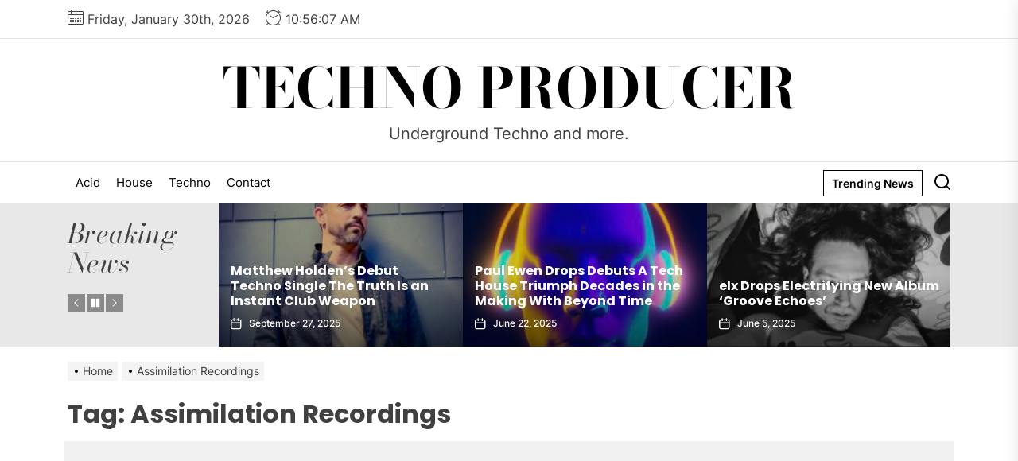

--- FILE ---
content_type: text/html; charset=utf-8
request_url: https://www.google.com/recaptcha/api2/aframe
body_size: 250
content:
<!DOCTYPE HTML><html><head><meta http-equiv="content-type" content="text/html; charset=UTF-8"></head><body><script nonce="gqIiStwUpFYfRjQ_94_f2Q">/** Anti-fraud and anti-abuse applications only. See google.com/recaptcha */ try{var clients={'sodar':'https://pagead2.googlesyndication.com/pagead/sodar?'};window.addEventListener("message",function(a){try{if(a.source===window.parent){var b=JSON.parse(a.data);var c=clients[b['id']];if(c){var d=document.createElement('img');d.src=c+b['params']+'&rc='+(localStorage.getItem("rc::a")?sessionStorage.getItem("rc::b"):"");window.document.body.appendChild(d);sessionStorage.setItem("rc::e",parseInt(sessionStorage.getItem("rc::e")||0)+1);localStorage.setItem("rc::h",'1769770566803');}}}catch(b){}});window.parent.postMessage("_grecaptcha_ready", "*");}catch(b){}</script></body></html>

--- FILE ---
content_type: text/javascript
request_url: https://technoproducer.com/wp-content/themes/newsinsights/assets/lib/custom/js/ajax.js?ver=4a866587440ff9962c0588d26a2f504f
body_size: 316
content:

jQuery(document).ready(function ($) {
    "use strict";

    var ajaxurl = newsinsights_ajax.ajax_url;


    // Tab Posts ajax Load
    $('.tab-posts a').click( function(){

        var category = $(this).attr('cat-data');
        var sectionid = $(this).closest('.theme-block-navtabs').attr('id');
        var curentelement = $('#'+sectionid+' .tab-content-'+category);
        $('#'+sectionid+' .tab-posts a').removeClass( 'active-tab' );
        $(this).addClass('active-tab');
        $(this).closest('.theme-block-navtabs').find('.tab-contents').removeClass('content-active');
        $( curentelement ).addClass( 'content-active' );
        var currencBlock = $( curentelement ).closest('.theme-block-navtabs').attr('repeat-time');

        if( !$( curentelement ).hasClass( 'content-loaded' ) ){

            $( curentelement ).addClass( 'content-loading' );

            var data = {
                'action': 'newsinsights_tab_posts_callback',
                'category': category,
                '_wpnonce': newsinsights_ajax.ajax_nonce,
            };

            $.post(ajaxurl, data, function( response ) {

                $( curentelement ).first().html( response );

                $( curentelement ).removeClass( 'content-loading' );
                $( curentelement ).addClass( 'content-loaded' );
                $( curentelement ).find( '.content-loading-status' ).remove();

                var pageSection = $(".data-bg");
                pageSection.each(function (indx) {

                    if ($(this).attr("data-background")) {

                        $(this).css("background-image", "url(" + $(this).data("background") + ")");

                    }

                });
    
            });

        }

    });
    
});